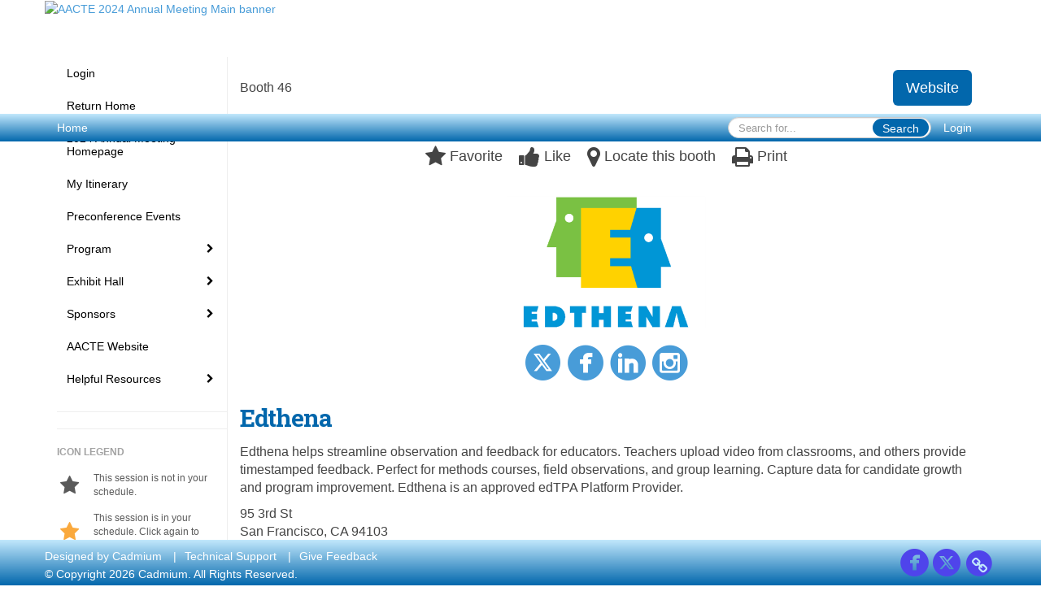

--- FILE ---
content_type: text/css
request_url: https://aacte2024am.eventscribe.net/includes/css/navigation.css?_=03.28.2023.10.24
body_size: 711
content:
/*------------------------------------------------
	NAVIGATION CSS
--------------------------------------------------
	Authors : 	Meghan Capiaghi
				Nathan Dowling 
--------------------------------------------------
	Created	:	09/14/2020
--------------------------------------------------*/

html { font-size: 100%; } 

/* SHARED STYLES */
.navigation {
	font-size: 14px;
}

ul > li {
	color: inherit;
}

/*
====================================================================================================
Website styles
====================================================================================================
*/

#mobilenav {
	background: white;
	box-shadow: 0 3px 5px #000;
}

#leftnav ul.navigation,
#mobilenav ul.navigation {
	width: 100%;
	padding: 0;
}

#mobilenav ul.navigation {
	margin: 10px 0px;
} 

#mobilenav ul.navigation a {
	color: inherit;
} 

#leftnav ul.navigation li.nav-list-item > ul.dropdown-menu {
	border-radius: 0px !important;
}

ul.navigation {
	color: #FFF;
	display: block;
}

.navigation li > a {
	white-space: normal;
	overflow-x: hidden;
}

.navigation li.nav-list-item > a:active,
.navigation li.nav-list-item > a:focus {
	background: initial;
}

.navigation li > a.inactive {
	pointer-events: none;
	cursor: not-allowed;
	opacity: 0.75;
}

.navigation li > a > small {
	display: block;
}

.navigation.sm-clean ul {
	padding: 0px;
}

.navigation.sm-clean ul li:first-child {
	padding-top: 5px;
}

.navigation.sm-clean ul li:last-child {
	padding-bottom: 5px;
}


/* POSITION STYLES */
.vCenter {
	top: 50%;
    left: 50%;
    transform: translate(-50%, -50%);
}

.vTop-0{
	top: 0%;
}

.vTop-5{
	top: 5%;
}

.vTop-10{
	top: 10%;
}

.vTop-15{
	top: 15%;
}

.vTop-20{
	top: 20%;
}

.vTop-25{
	top: 25%;
}

.vTop-30{
	top: 30%;
}

.vTop-35{
	top: 35%;
}

.vTop-40{
	top: 40%;
}

.vTop-45{
	top: 45%;
}

.vTop-50{
	top: 50%;
}

.vBottom-0 {
	top: 100%;
	transform: translateY(-100%);
}

.vBottom-5 {
	top: 95%;
	transform: translateY(-95%);
}

.vBottom-10 {
	top: 90%;
	transform: translateY(-90%);
}

.vBottom-15 {
	top: 85%;
	transform: translateY(-85%);
}

.vBottom-20 {
	top: 80%;
	transform: translateY(-80%);
}

.vBottom-25 {
	top: 75%;
	transform: translateY(-75%);
}

.vBottom-30 {
	top: 70%;
	transform: translateY(-70%);
}

.vBottom-35 {
	top: 65%;
	transform: translateY(-65%);
}

.vBottom-40 {
	top: 60%;
	transform: translateY(-60%);
}

.vBottom-45 {
	top: 55%;
	transform: translateY(-55%);
}

.vBottom-50 {
	top: 50%;
	transform: translateY(-50%);
}

.w100 {
	width: 100%;
}

.ui-sortable-placeholder {
	border:2px dashed #DD0000;
	visibility:visible !important;
	opacity:.4;
}

/* Override Dropzone Styles */
.widget-overlay {
    top: 0;
    left: 0;
    right: 0;
    bottom: 0;
    background: rgba(0, 0, 0, .5);
    z-index: 102;
    padding-top:10px;
}

.widget-overlay span {
    top: 4%;
    right: 0;
    left: 0;
    font-size: 10pt;
}
 
#removeBgImage {
	 margin-left: 10px;
	 margin-top: 15px;
	 width: 100px;
	 padding: 7px 0px;
	 float: left;
}

#downloadBtn {
	 margin-top: 15px;
	 width: 100px;
	 padding: 7px 0px;
	 float: left;
}

input.icon-search{
	font-family: 'OpenSansSemiBold', Arial, Helvetica, sans-serif;
}

span.type {
	font-family: 'OpenSansSemiBold', Arial, Helvetica, sans-serif;
	font-size:16px;

}


/*
====================================================================================================
Utilities
====================================================================================================
*/

.banner-container {
	margin-bottom: 15px;
}

.fs-sm {
	font-size:12px !important
}

.disabled {
    pointer-events: none;
    opacity: 0.3;
}

.float-right {
    float: right !important;
}

.float-left {
    float: left !important;
}

.float-none {
    float: none !important;
}

.cadmium-only {
	color: orange !important;
}

.text-darkBlue {
	color: RoyalBlue !important;
}

.text-lightBlue {
	color: #5bc0de !important;
}

.text-darkGreen {
	color: #5EB34E !important;
}

.text-lightGreen {
	color: Lime !important;
}

#exampleText p {
    margin: 0;
    padding: 10px;
    background: #EFEFEF;
    border: 1px solid #CCC;
    border-radius: 5px;
    font-size: 14px;
}

#popupContent #nav_page_image > img { 
	width: 100%; 
	box-shadow: -1px 0 4px 0px #ccc; 
}

#popupContent #nav_page_description { 
	font-size: 14px;  
}

 